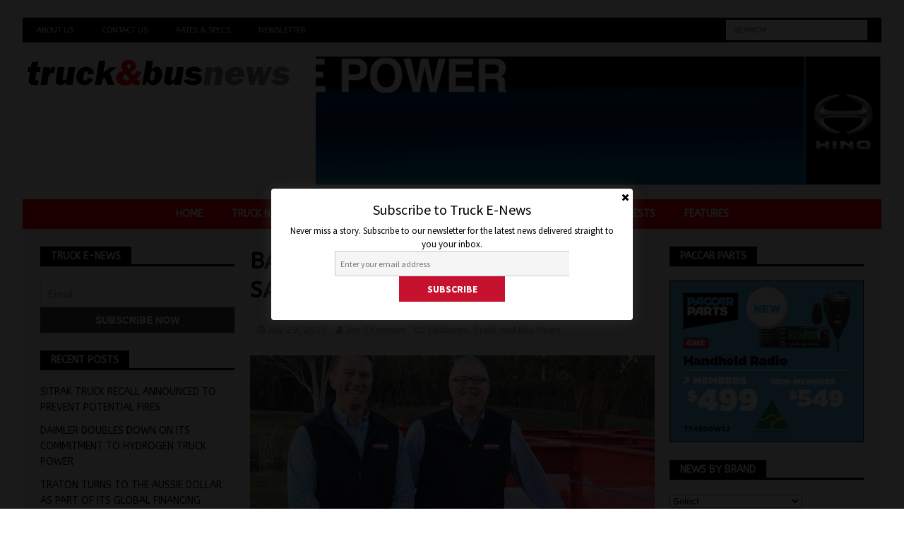

--- FILE ---
content_type: text/html; charset=utf-8
request_url: https://www.google.com/recaptcha/api2/aframe
body_size: 269
content:
<!DOCTYPE HTML><html><head><meta http-equiv="content-type" content="text/html; charset=UTF-8"></head><body><script nonce="RB6kwnJjj4jc5EQ8YmvXoA">/** Anti-fraud and anti-abuse applications only. See google.com/recaptcha */ try{var clients={'sodar':'https://pagead2.googlesyndication.com/pagead/sodar?'};window.addEventListener("message",function(a){try{if(a.source===window.parent){var b=JSON.parse(a.data);var c=clients[b['id']];if(c){var d=document.createElement('img');d.src=c+b['params']+'&rc='+(localStorage.getItem("rc::a")?sessionStorage.getItem("rc::b"):"");window.document.body.appendChild(d);sessionStorage.setItem("rc::e",parseInt(sessionStorage.getItem("rc::e")||0)+1);localStorage.setItem("rc::h",'1762018380933');}}}catch(b){}});window.parent.postMessage("_grecaptcha_ready", "*");}catch(b){}</script></body></html>